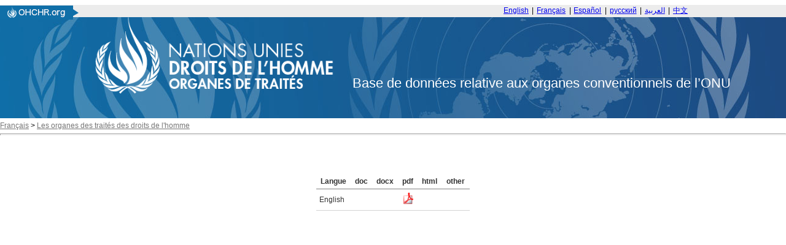

--- FILE ---
content_type: text/html; charset=utf-8
request_url: https://tbinternet.ohchr.org/_layouts/15/treatybodyexternal/Download.aspx?symbolno=INT%2FCAT%2FFUI%2FSVN%2F12390&Lang=fr
body_size: 6637
content:


<!DOCTYPE html>

<html>
<head><title>

</title><link href="/Content/ohchr_Internet.css" rel="stylesheet" type="text/css" />
    <script type="text/javascript" src="/Scripts/libs/jquery-3.7.1.min.js"></script>
    <script type="text/javascript" src="/Scripts/treatybody.js"></script>
    <script type="text/javascript" src="/Scripts/treatycore.js"></script>
   <!-- Google tag (gtag.js) -->
    <script async src="https://www.googletagmanager.com/gtag/js?id=G-B4Z25RDP9Y"></script>
<script>
  window.dataLayer = window.dataLayer || [];
  function gtag(){dataLayer.push(arguments);}
  gtag('js', new Date());

  gtag('config', 'G-B4Z25RDP9Y');
</script>
    

<link href="/WebResource.axd?d=8GV7Gkt6bZohsl17xpDj_hGqpprvWV5cPMSUEgZxA75zsyb9_RW7hU1ofGxr1ckLeHMW2PJgf5oUKm1uZ8Wb4jnu1qw8BXmJY7TXkNHx8c6lDIwC_g2lONvWSEYLR3i4aiEO3gsfxKbf8UMSpBrxxw2&amp;t=639053029061622803" type="text/css" rel="stylesheet" class="Telerik_stylesheet" /><link href="/WebResource.axd?d=ZOlZs-MWxrWD4eNaG1uSVJloyiI2FHS1CK7r2ccmrSFqDHszEvNI4vbNFI0LH73zPUPxCu4Gdjpyw5kzPs-QWNdXAJNcK8zq8Cy1VEiccQcU1tk0apH_SvsO1e6tcj2zbTEyniz6HqADM0bGI0LWkT-7jrMMDE6oTy3EDNIpSf41&amp;t=639053029061622803" type="text/css" rel="stylesheet" class="Telerik_stylesheet" /></head>
<body>
    <form method="post" action="./Download.aspx?symbolno=INT%2fCAT%2fFUI%2fSVN%2f12390&amp;Lang=fr" id="form1">
<div class="aspNetHidden">
<input type="hidden" name="__LASTFOCUS" id="__LASTFOCUS" value="" />
<input type="hidden" name="__EVENTTARGET" id="__EVENTTARGET" value="" />
<input type="hidden" name="__EVENTARGUMENT" id="__EVENTARGUMENT" value="" />
<input type="hidden" name="__VIEWSTATE" id="__VIEWSTATE" value="/[base64]/d5OvcqyvI0g==" />
</div>

<script type="text/javascript">
//<![CDATA[
var theForm = document.forms['form1'];
if (!theForm) {
    theForm = document.form1;
}
function __doPostBack(eventTarget, eventArgument) {
    if (!theForm.onsubmit || (theForm.onsubmit() != false)) {
        theForm.__EVENTTARGET.value = eventTarget;
        theForm.__EVENTARGUMENT.value = eventArgument;
        theForm.submit();
    }
}
//]]>
</script>


<script src="/WebResource.axd?d=FBSDuV5iP_KY-UFhws1T72hgcZEzhCqQZKuny5I_qIiMOmXK-pY1xCpKoWPvh28BJzGdkqPFrDwwP2sgeJVTSzfFZRf6BERO3PFBv2h6bL41&amp;t=638901598312636832" type="text/javascript"></script>


<script src="/ScriptResource.axd?d=Ix238HYneaqxOpgDoowepyl_-mLbgaWWIyXeiNW4ztk-Dxu3zvWXQ6CfEuFY4-qvtZUG5Fy_0vAN3XvYOY49nUtyUvDe8CxyN-kkqeOOnU9h_vbVZLt2Y1dfeYpXBrzjtjqLmGafVj5F7v_JAHZlxwyxPFcpJhTfCKvnPBnoVw01&amp;t=345ad968" type="text/javascript"></script>
<script src="/ScriptResource.axd?d=Rn07swnjD2apumRXQr6M0di_YE87flawtCBLbWK0lxrt7kagK7qHlbtzA5b2x6l3lYLwzY4GAii_P-9PPO62gt0aKCpxH2_eSIzppvt-cOtEXAbts-jzH8H5sO7ZB64n-utWrJhEQ59IuhNkyZtcoCwaAdDPuHDDfjmwlqwXRJPpriO_OxmgjH6u6jiDcHZK0&amp;t=345ad968" type="text/javascript"></script>
<script src="/ScriptResource.axd?d=pdne8CewQVXe__jB60JERHmPecNY_d1KgxH3eND6a6b3KWput5dHS9f8aFdy88EWFwo4sEa88jAv0RfhLQq_UxzQSzzOPr0MSGv4DwFQ5i62jwzjDMoR-XhINCWwPHgRLR2EJ4U4c_o-AYa7Y--H7Q2&amp;t=ffffffffdadb7be4" type="text/javascript"></script>
<script src="/ScriptResource.axd?d=sV0SO315OHmv0nFQNetk-xIrP4UdFd9RGphYineD8riex-pM68TxR-lvY13OCyDCt5dLOPcZCLdwhThQNABSj3waJzvtmK-9hIy9LgbSj08TgNnInws1fOLox1oPGcyOM_XJZzITSMekCBNOb-E-66ta7TL8gpEkMYU4XIP-WqY7xzqme9PIwWR9rrx9iBnI0&amp;t=ffffffffdadb7be4" type="text/javascript"></script>
<script src="/ScriptResource.axd?d=OJmiQYg2XeEv-8phI5KxX__Oiyh7rGppf0DH6eSXgqONITsYJKGhaa2x8AkehmhasJwGmrjOF-pcCBQE5zlXePvKVh77XDzse9oEsdbypFXYSKG05JjQecq9b-517Fj2ux0APIvuguFIAvBQjW3jFw2&amp;t=ffffffffdadb7be4" type="text/javascript"></script>
<script src="/ScriptResource.axd?d=g9CaGDnstCaMqSu0kY5QNP5SFHFYeMDdJO1_ovem9MXBCucmV_Sze3JeX6_pAnQKlC6T5b581ME6ihAtzC3j3Kr1knKj1tMgAjqPq_pdBWljqmbLrmYbkMyJ28owGFokGw5s412C4aNIhWWV4xRNfA2&amp;t=ffffffffdadb7be4" type="text/javascript"></script>
<script src="/ScriptResource.axd?d=pShHdnVS3aYmMDbmCC1hBGPwYq6YGDF7BYzJDCpk_bSh39mnYlhyIUKkR_dDX0iluRphYDoq3r6Lq4Nnz1AeOvCM0ukI2bWVBaESUyOW1t--jFVfYvLbioox3lHrGgsIfSafrhWkXdwXyqPzRdQs9A2&amp;t=ffffffffdadb7be4" type="text/javascript"></script>
<script src="/WebResource.axd?d=2D0v8N6hNNBpd0bLTYav88rQODmbE_itk7IPWcPYNWBFKVOhOfewnd2XDAhiecmItFQGqsDZrBE2hTD6R2kAsGLKV7Zlwjpd-AjKs2ikyEc1&amp;t=638901598312636832" type="text/javascript"></script>
<div class="aspNetHidden">

	<input type="hidden" name="__VIEWSTATEGENERATOR" id="__VIEWSTATEGENERATOR" value="02A942D5" />
</div>
        <script type="text/javascript">
//<![CDATA[
Sys.WebForms.PageRequestManager._initialize('ctl00$ScriptManager1', 'form1', [], [], [], 90, 'ctl00');
//]]>
</script>

        <div class="header">
    <div class="bg-grey header__banner">
	    <div class="centered-content mod">
	        <div class="header__topnav">
	            <div class="ohchrLogo left">
                    <a id="ctl00_Header_hlnkLogoUrl" href="https://www.ohchr.org/"><img src="/Assets/uhri-home-logo.PNG" style="border:none"></a></div>  <div class="switchlang right"> <a href="/_layouts/15/TreatyBodyExternal/Home.aspx?lang=En" class="switchlang__link" lang="En" hreflang="En">English</a> <span class="switchlang__separator">&nbsp;|&nbsp;</span> <a href="/_layouts/15/TreatyBodyExternal/Home.aspx?lang=Fr" class="switchlang__link" lang="fr" hreflang="fr">Français</a> <span class="switchlang__separator">&nbsp;|&nbsp;</span> <a href="/_layouts/15/TreatyBodyExternal/Home.aspx?lang=Sp" class="switchlang__link" lang="es" hreflang="es">Español</a> <span class="switchlang__separator">&nbsp;|&nbsp;</span> <a href="/_layouts/15/TreatyBodyExternal/Home.aspx?lang=Ru" class="switchlang__link" lang="ru" hreflang="ru">русский</a> <span class="switchlang__separator">&nbsp;|&nbsp;</span> <a href="/_layouts/15/TreatyBodyExternal/Home.aspx?lang=Ar" class="switchlang__link" lang="ar" hreflang="ar" dir="rtl">العربية</a> <span class="switchlang__separator">&nbsp;|&nbsp;</span> <a href="/_layouts/15/TreatyBodyExternal/Home.aspx?lang=Zh" class="switchlang__link" lang="zh" hreflang="zh">中文</a> </div>
	        </div>
	    </div>
	</div>
	<div class="bg-gradient-nav header__nav">
      <div class="bg-img-nav">
        <!-- OHCHR 2015 Header Start -->
        <div class="centered-content centered-content--logo">
          <div class="header__wrapper mod relative"><!--<a href="http://www.ohchr.org/" id="ctl00_Header_logo" class="logo left noprint" accesskey="1">-->
            <img id="ctl00_Header_imgLogo" src="/Assets/logofr.png" style="height:125px;" /><!--</a>--><span id="ctl00_Header_litDBTitle" class="lblDbTitle">Base de données relative aux organes conventionnels de l’ONU</span>
          </div>
          <!-- OHCHR 2015 Header Finish --> 
        </div>
      </div>
    </div>
</div>

        <div id="divNavBar">
        
<div id="NavWrapper">
    
    <div id="breadcrumb">
        <a id="ctl00_NavBar_hlnkRoot" class="navlink" href="https://www.ohchr.org/EN">Français</a>&nbsp;<span id="ctl00_NavBar_lblLT1">&gt;</span>&nbsp;<a id="ctl00_NavBar_hlnkMain" class="navlink" href="https://www.ohchr.org/en/instruments-and-mechanisms">Les organes des traités des droits de l'homme</a>&nbsp;&nbsp;&nbsp;
    </div>
    <div id="navsep">
        <hr id="hrNav">
        <br>
    </div>
</div>
<div style="clear:both"></div>

    </div>
        <div>
            
<script language="javascript" type="text/javascript">
    function KeyPressed(sender, eventArgs) {
        if (eventArgs.get_keyCode() == 13) {
            eventArgs.set_cancel(true)
        }
    }
</script>
    <div class="centerCenter ">
        <br />
        <span id="ContentPlaceHolder1_lblLinkSymbol" class="SessionSubtitle"></span>
        
    </div>
    <div id="ContentPlaceHolder1_panDocStore">
	
        <div class="centered">
            <div id="masterCalendarGrid">
            <br /><br/>
                <div id="ctl00_ContentPlaceHolder1_dgDocuments" accesskey="D" tabindex="1" class="RadGrid&#32;RadGrid_Default" AllowFiltering="False">

	<!-- 2025.3.825.462 --><table class="rgMasterTable" id="ctl00_ContentPlaceHolder1_dgDocuments_ctl00" style="width:100%;table-layout:auto;empty-cells:show;">
		<colgroup>
        <col  />
        <col  />
        <col  />
        <col  />
        <col  />
        <col  />
        <col style="display:none;" />
        <col style="display:none;" />
        <col style="display:none;" />
        <col style="display:none;" />
        <col style="display:none;" />
        <col style="display:none;" />
        <col style="display:none;" />
        <col style="display:none;" />
        <col style="display:none;" />
        <col style="display:none;" />
        <col style="display:none;" />
        <col style="display:none;" />
        <col style="display:none;" />
        <col style="display:none;" />
        <col style="display:none;" />
    </colgroup>
<thead>
			<tr>
				<th scope="col" class="rgHeader">Langue</th><th scope="col" title="Microsoft&#32;Office&#32;2005&#32;ou&#32;versions&#32;précédentes" class="rgHeader" style="text-align:center;">doc</th><th scope="col" title="Microsoft&#32;Office&#32;2005&#32;ou&#32;versions&#32;précédentes" class="rgHeader" style="text-align:center;">docx</th><th scope="col" class="rgHeader" style="text-align:center;">pdf</th><th scope="col" class="rgHeader" style="text-align:center;">html</th><th scope="col" title="Tout&#32;autre&#32;format&#32;de&#32;fichier" class="rgHeader" style="text-align:center;">other</th><th scope="col" class="rgHeader" style="display:none;">&nbsp;</th><th scope="col" class="rgHeader" style="display:none;">&nbsp;</th><th scope="col" class="rgHeader" style="display:none;">&nbsp;</th><th scope="col" class="rgHeader" style="display:none;">&nbsp;</th><th scope="col" class="rgHeader" style="display:none;">&nbsp;</th><th scope="col" class="rgHeader" style="display:none;">&nbsp;</th><th scope="col" class="rgHeader" style="display:none;">&nbsp;</th><th scope="col" class="rgHeader" style="display:none;">&nbsp;</th><th scope="col" class="rgHeader" style="display:none;">&nbsp;</th><th scope="col" class="rgHeader" style="display:none;">&nbsp;</th><th scope="col" class="rgHeader" style="display:none;">&nbsp;</th><th scope="col" class="rgHeader" style="display:none;">&nbsp;</th><th scope="col" class="rgHeader" style="display:none;">&nbsp;</th><th scope="col" class="rgHeader" style="display:none;">&nbsp;</th><th scope="col" class="rgHeader" style="display:none;">&nbsp;</th>
			</tr>
		</thead><tbody>
		<tr class="rgRow&#32;InnerItemStyle" id="ctl00_ContentPlaceHolder1_dgDocuments_ctl00__0">
			<td>English</td><td align="center">
                                <a id="ctl00_ContentPlaceHolder1_dgDocuments_ctl00_ctl04_lnkDoc" href="#"></a>
                            </td><td align="center">
                                <a id="ctl00_ContentPlaceHolder1_dgDocuments_ctl00_ctl04_lnkDocx" href="#"></a>
                            </td><td align="center">
                                <a id="ctl00_ContentPlaceHolder1_dgDocuments_ctl00_ctl04_lnkPdf" title="English&#32;pdf" href="/_layouts/15/TreatyBodyExternal/DownloadDraft.aspx?key=tBCODCKDQZzMucu5PMf5SrK5oajkhPdEy2PUluOFVT3WwZ1yIJAxmXpirMxUM1wu" target="_blank"><img id="ctl00_ContentPlaceHolder1_dgDocuments_ctl00_ctl04_imgPdf" src="../../../Assets/pdf.gif" alt="&#32;" style="height:20px;width:20px;" /></a>
                            </td><td align="center">
                                <a id="ctl00_ContentPlaceHolder1_dgDocuments_ctl00_ctl04_lnkHtml" href="#"></a>
                            </td><td align="center">
                                <a id="ctl00_ContentPlaceHolder1_dgDocuments_ctl00_ctl04_lnkOther" href="#"></a>
                            </td><td style="display:none;">&nbsp;</td><td style="display:none;">&nbsp;</td><td style="display:none;">.pdf</td><td style="display:none;">&nbsp;</td><td style="display:none;">&nbsp;</td><td style="display:none;">&nbsp;</td><td style="display:none;">INT_CAT_FUI_SVN_12390_E.pdf</td><td style="display:none;">INT/CAT/FUI/SVN/12390</td><td style="display:none;">en</td><td style="display:none;">SP</td><td style="display:none;">CAT</td><td style="display:none;">SVN</td><td style="display:none;">English</td><td style="display:none;">D</td><td style="display:none;">12390</td>
		</tr>
		</tbody>

	</table><div id="ctl00_ContentPlaceHolder1_dgDocuments_SharedCalendarContainer" style="display:none;">

	</div><input id="ctl00_ContentPlaceHolder1_dgDocuments_ClientState" name="ctl00_ContentPlaceHolder1_dgDocuments_ClientState" type="hidden" />    </div>
	
            </div>
         </div>
    
</div>
    <br />
    <div class="centerCenter ">
        <div class="sessionNotes">
            
        </div>
    </div>

        </div>
    

<script type="text/javascript">
//<![CDATA[
WebForm_AutoFocus('ctl00_ContentPlaceHolder1_dgDocuments');Sys.Application.add_init(function() {
    $create(Telerik.Web.UI.RadGrid, {"ClientID":"ctl00_ContentPlaceHolder1_dgDocuments","ClientSettings":{"AllowAutoScrollOnDragDrop":true,"EnableRowHoverStyle":true,"EnableAlternatingItems":false,"AllowKeyboardNavigation":true,"ShouldCreateRows":true,"DataBinding":{},"Selecting":{"CellSelectionMode":0,"AllowRowSelect":true,"EnableDragToSelectRows":true},"Scrolling":{},"Resizing":{},"ClientMessages":{"PagerTooltipFormatString":"Page \u003cstrong\u003e{0}\u003c/strong\u003e de \u003cstrong\u003e{1}\u003c/strong\u003e"},"KeyboardNavigationSettings":{"AllowActiveRowCycle":true,"EnableKeyboardShortcuts":true,"FocusKey":89,"InitInsertKey":73,"RebindKey":82,"ExitEditInsertModeKey":27,"UpdateInsertItemKey":13,"DeleteActiveRow":127,"ExpandDetailTableKey":39,"CollapseDetailTableKey":37,"MoveDownKey":40,"MoveUpKey":38,"SaveChangesKey":85,"CancelChangesKey":81},"Animation":{},"Virtualization":{}},"Skin":"Default","UniqueID":"ctl00$ContentPlaceHolder1$dgDocuments","ValidationSettings":{"EnableValidation":true,"ValidationGroup":"","CommandsToValidate":["PerformInsert","Update"]},"_activeRowIndex":"","_controlToFocus":"","_currentPageIndex":0,"_defaultDateTimeFormat":"dd/MM/yyyy HH:mm:ss","_editIndexes":"[]","_embeddedSkin":true,"_freezeText":"Freeze","_gridTableViewsData":"[{\"ClientID\":\"ctl00_ContentPlaceHolder1_dgDocuments_ctl00\",\"UniqueID\":\"ctl00$ContentPlaceHolder1$dgDocuments$ctl00\",\"PageSize\":6,\"PageCount\":1,\"EditMode\":\"EditForms\",\"AllowPaging\":false,\"CurrentPageIndex\":0,\"VirtualItemCount\":0,\"AllowMultiColumnSorting\":false,\"AllowNaturalSort\":true,\"AllowFilteringByColumn\":false,\"PageButtonCount\":10,\"HasDetailTables\":false,\"HasMultiHeaders\":false,\"CheckListWebServicePath\":\"\",\"GroupLoadMode\":\"Server\",\"PagerAlwaysVisible\":false,\"Name\":\"DownloadLinks\",\"IsItemInserted\":false,\"clientDataKeyNames\":[],\"hasDetailItemTemplate\":false,\"_dataBindTemplates\":false,\"_selectedItemStyle\":\"\",\"_selectedItemStyleClass\":\"rgSelectedRow\",\"_renderActiveItemStyle\":\"\",\"_renderActiveItemStyleClass\":\"rgActiveRow\",\"_columnsData\":[{\"UniqueName\":\"Language\",\"Resizable\":true,\"Reorderable\":true,\"Selectable\":true,\"Groupable\":true,\"ColumnType\":\"GridBoundColumn\",\"ColumnGroupName\":\"\",\"Editable\":true,\"DataTypeName\":\"System.String\",\"DataField\":\"Language\",\"Display\":true},{\"UniqueName\":\"doc\",\"Resizable\":true,\"Reorderable\":true,\"Selectable\":true,\"Groupable\":true,\"ColumnType\":\"GridTemplateColumn\",\"ColumnGroupName\":\"\",\"Editable\":false,\"DataTypeName\":\"System.String\",\"DataField\":\"doc\",\"Display\":true},{\"UniqueName\":\"docx\",\"Resizable\":true,\"Reorderable\":true,\"Selectable\":true,\"Groupable\":true,\"ColumnType\":\"GridTemplateColumn\",\"ColumnGroupName\":\"\",\"Editable\":false,\"DataTypeName\":\"System.String\",\"DataField\":\"docx\",\"Display\":true},{\"UniqueName\":\"pdf\",\"Resizable\":true,\"Reorderable\":true,\"Selectable\":true,\"Groupable\":true,\"ColumnType\":\"GridTemplateColumn\",\"ColumnGroupName\":\"\",\"Editable\":false,\"DataTypeName\":\"System.String\",\"DataField\":\"pdf\",\"Display\":true},{\"UniqueName\":\"html\",\"Resizable\":true,\"Reorderable\":true,\"Selectable\":true,\"Groupable\":true,\"ColumnType\":\"GridTemplateColumn\",\"ColumnGroupName\":\"\",\"Editable\":false,\"DataTypeName\":\"System.String\",\"DataField\":\"html\",\"Display\":true},{\"UniqueName\":\"Other\",\"Resizable\":true,\"Reorderable\":true,\"Selectable\":true,\"Groupable\":true,\"ColumnType\":\"GridTemplateColumn\",\"ColumnGroupName\":\"\",\"Editable\":false,\"DataTypeName\":\"System.String\",\"DataField\":\"Other\",\"Display\":true},{\"UniqueName\":\"hasDoc\",\"Resizable\":true,\"Reorderable\":true,\"Selectable\":true,\"Groupable\":true,\"ColumnType\":\"GridBoundColumn\",\"ColumnGroupName\":\"\",\"Editable\":true,\"DataTypeName\":\"System.String\",\"DataField\":\"doc\",\"Display\":false},{\"UniqueName\":\"hasDocx\",\"Resizable\":true,\"Reorderable\":true,\"Selectable\":true,\"Groupable\":true,\"ColumnType\":\"GridBoundColumn\",\"ColumnGroupName\":\"\",\"Editable\":true,\"DataTypeName\":\"System.String\",\"DataField\":\"docx\",\"Display\":false},{\"UniqueName\":\"hasPdf\",\"Resizable\":true,\"Reorderable\":true,\"Selectable\":true,\"Groupable\":true,\"ColumnType\":\"GridBoundColumn\",\"ColumnGroupName\":\"\",\"Editable\":true,\"DataTypeName\":\"System.String\",\"DataField\":\"pdf\",\"Display\":false},{\"UniqueName\":\"hasHtml\",\"Resizable\":true,\"Reorderable\":true,\"Selectable\":true,\"Groupable\":true,\"ColumnType\":\"GridBoundColumn\",\"ColumnGroupName\":\"\",\"Editable\":true,\"DataTypeName\":\"System.String\",\"DataField\":\"html\",\"Display\":false},{\"UniqueName\":\"hasOther\",\"Resizable\":true,\"Reorderable\":true,\"Selectable\":true,\"Groupable\":true,\"ColumnType\":\"GridBoundColumn\",\"ColumnGroupName\":\"\",\"Editable\":true,\"DataTypeName\":\"System.String\",\"DataField\":\"Other\",\"Display\":false},{\"UniqueName\":\"path\",\"Resizable\":true,\"Reorderable\":true,\"Selectable\":true,\"Groupable\":true,\"ColumnType\":\"GridBoundColumn\",\"ColumnGroupName\":\"\",\"Editable\":true,\"DataTypeName\":\"System.String\",\"DataField\":\"path\",\"Display\":false},{\"UniqueName\":\"FileName\",\"Resizable\":true,\"Reorderable\":true,\"Selectable\":true,\"Groupable\":true,\"ColumnType\":\"GridBoundColumn\",\"ColumnGroupName\":\"\",\"Editable\":true,\"DataTypeName\":\"System.String\",\"DataField\":\"FileName\",\"Display\":false},{\"UniqueName\":\"SymbolNo\",\"Resizable\":true,\"Reorderable\":true,\"Selectable\":true,\"Groupable\":true,\"ColumnType\":\"GridBoundColumn\",\"ColumnGroupName\":\"\",\"Editable\":true,\"DataTypeName\":\"System.String\",\"DataField\":\"SymbolNo\",\"Display\":false},{\"UniqueName\":\"localeLanguage\",\"Resizable\":true,\"Reorderable\":true,\"Selectable\":true,\"Groupable\":true,\"ColumnType\":\"GridBoundColumn\",\"ColumnGroupName\":\"\",\"Editable\":true,\"DataTypeName\":\"System.String\",\"DataField\":\"localeLanguage\",\"Display\":false},{\"UniqueName\":\"Source\",\"Resizable\":true,\"Reorderable\":true,\"Selectable\":true,\"Groupable\":true,\"ColumnType\":\"GridBoundColumn\",\"ColumnGroupName\":\"\",\"Editable\":true,\"DataTypeName\":\"System.String\",\"DataField\":\"Source\",\"Display\":false},{\"UniqueName\":\"Treaty\",\"Resizable\":true,\"Reorderable\":true,\"Selectable\":true,\"Groupable\":true,\"ColumnType\":\"GridBoundColumn\",\"ColumnGroupName\":\"\",\"Editable\":true,\"DataTypeName\":\"System.String\",\"DataField\":\"Treaty\",\"Display\":false},{\"UniqueName\":\"CountryCode\",\"Resizable\":true,\"Reorderable\":true,\"Selectable\":true,\"Groupable\":true,\"ColumnType\":\"GridBoundColumn\",\"ColumnGroupName\":\"\",\"Editable\":true,\"DataTypeName\":\"System.String\",\"DataField\":\"CountryCode\",\"Display\":false},{\"UniqueName\":\"LanguageNameEn\",\"Resizable\":true,\"Reorderable\":true,\"Selectable\":true,\"Groupable\":true,\"ColumnType\":\"GridBoundColumn\",\"ColumnGroupName\":\"\",\"Editable\":true,\"DataTypeName\":\"System.String\",\"DataField\":\"LanguageNameEn\",\"Display\":false},{\"UniqueName\":\"TableName\",\"Resizable\":true,\"Reorderable\":true,\"Selectable\":true,\"Groupable\":true,\"ColumnType\":\"GridBoundColumn\",\"ColumnGroupName\":\"\",\"Editable\":true,\"DataTypeName\":\"System.String\",\"DataField\":\"TableName\",\"Display\":false},{\"UniqueName\":\"ID\",\"Resizable\":true,\"Reorderable\":true,\"Selectable\":true,\"Groupable\":true,\"ColumnType\":\"GridBoundColumn\",\"ColumnGroupName\":\"\",\"Editable\":true,\"DataTypeName\":\"System.Int32\",\"DataField\":\"Id\",\"Display\":false}]}]","_masterClientID":"ctl00_ContentPlaceHolder1_dgDocuments_ctl00","_shouldFocusOnPage":false,"_unfreezeText":"Unfreeze","allowMultiRowSelection":false,"clientStateFieldID":"ctl00_ContentPlaceHolder1_dgDocuments_ClientState","expandItems":{},"renderMode":1}, {"keyPress":KeyPressed}, null, $get("ctl00_ContentPlaceHolder1_dgDocuments"));
});
//]]>
</script>
</form>
</body>
</html>
